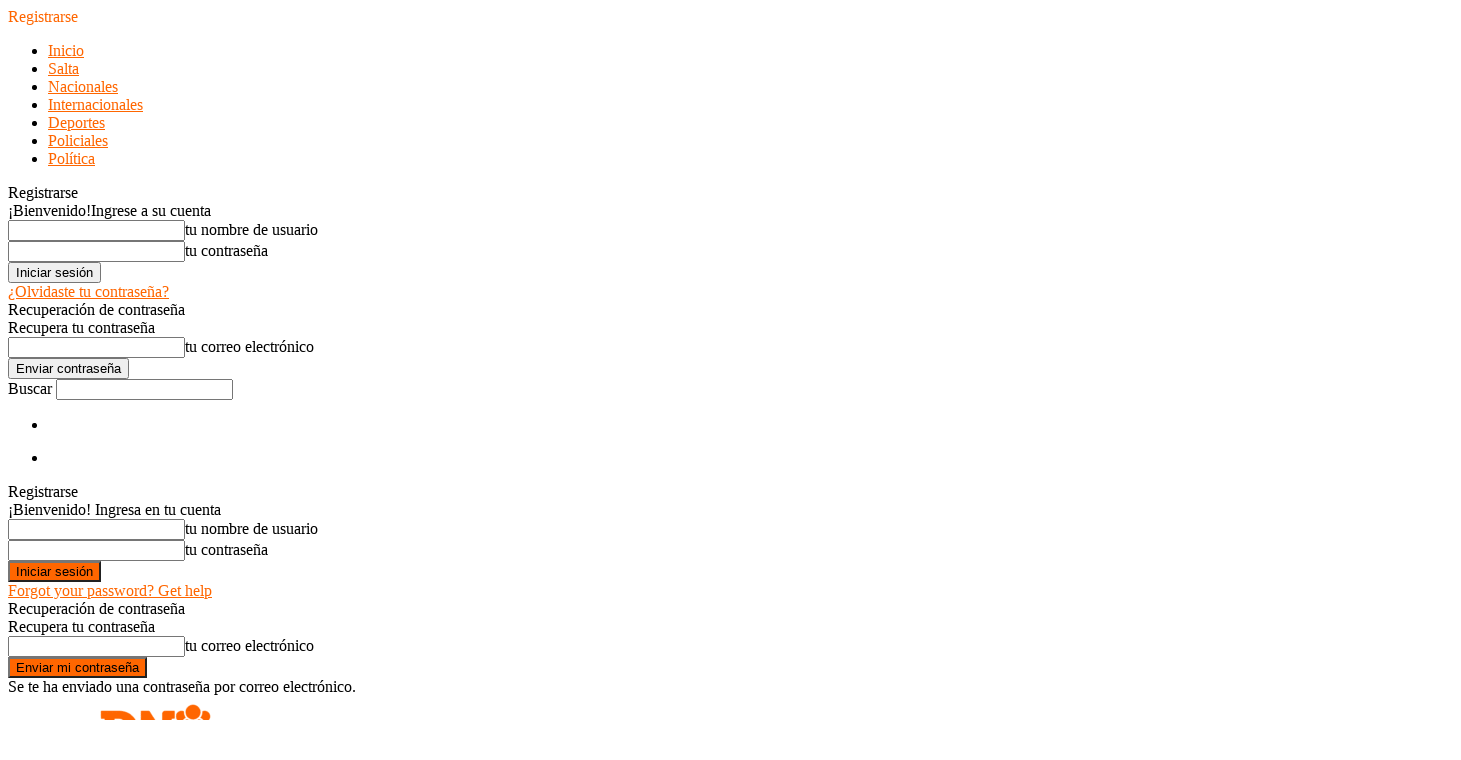

--- FILE ---
content_type: text/html; charset=utf-8
request_url: https://www.google.com/recaptcha/api2/aframe
body_size: 265
content:
<!DOCTYPE HTML><html><head><meta http-equiv="content-type" content="text/html; charset=UTF-8"></head><body><script nonce="1Vs2FQH9cOp06QHsMPPJ5g">/** Anti-fraud and anti-abuse applications only. See google.com/recaptcha */ try{var clients={'sodar':'https://pagead2.googlesyndication.com/pagead/sodar?'};window.addEventListener("message",function(a){try{if(a.source===window.parent){var b=JSON.parse(a.data);var c=clients[b['id']];if(c){var d=document.createElement('img');d.src=c+b['params']+'&rc='+(localStorage.getItem("rc::a")?sessionStorage.getItem("rc::b"):"");window.document.body.appendChild(d);sessionStorage.setItem("rc::e",parseInt(sessionStorage.getItem("rc::e")||0)+1);localStorage.setItem("rc::h",'1768954295430');}}}catch(b){}});window.parent.postMessage("_grecaptcha_ready", "*");}catch(b){}</script></body></html>